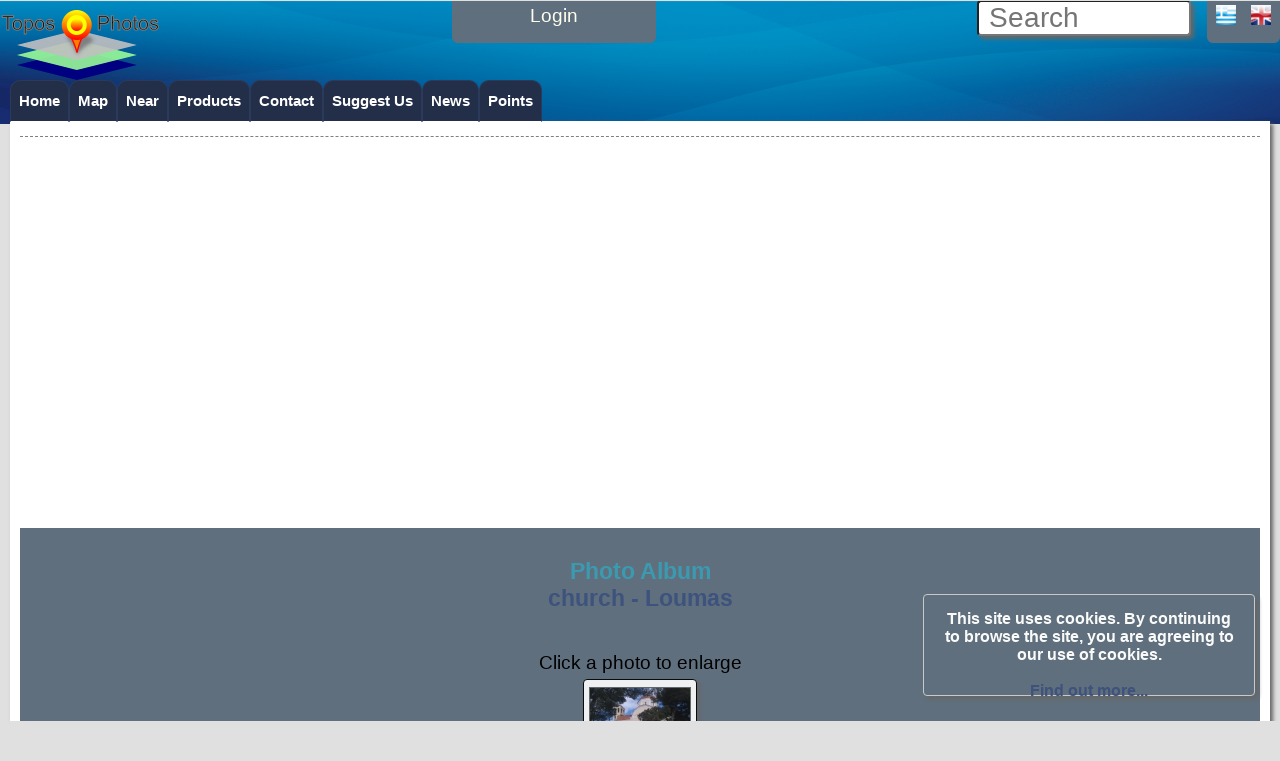

--- FILE ---
content_type: text/html; charset=UTF-8
request_url: https://topo.directory/index.php?sel=show_album&ln=en&area_id=1439
body_size: 9926
content:
       <!DOCTYPE html>
<!--


 ******  ****   *****   *****   ****
    |    |  |   |   |   |   |   |
    |    |  |   |   |   |   |   ****
    |    |  |   |***    |   |       |
    |    ****   |       *****   *****

:):):):):):):):):):):):):):):):):):):):):):)
-->

<html lang="en">
<head>
<meta http-equiv="Content-Type" content="text/html; charset=UTF-8" />
<meta charset="UTF-8" />
<meta name="viewport" content="width=device-width, initial-scale=1" />

<title>:  -Photo album:  - Topos.Photos</title> 
 
<meta http-equiv="Content-Language" content="en-US" /> 

<meta http-equiv="Pragma" content="no-cache"/>
<meta http-equiv="expires" content="0"/>
<meta name="abstract" lang="en-US" content="Points of interests in Greece. " />
<meta name="description" lang="en-us" content="Crete,Kriti,Creta, Kreta, Greece, Lassithi, Lasithi,Agios Nikolaos, Sitia, Ierapetra, Rethymno, Chania,Beach, Church, Village, Gorge, Monastery, Plateu,POI,Tourism, vacation, advisor"/>

<meta name="keywords" content=",,,,Photos, images, pictures, photo, image, picture, Points of interest, Crete, Greece,  interactive map,markers, Tourism,"/> <meta name="web_author" content="LasT.gr Networks" />
<meta name="Generator" content="LasT.gr, e-order platform" />
<meta name="Author" lang="el-gr" content="topos.photos" />
<meta name="reply-to" content="tavladakis@last.gr"/>
<meta name="robots" content="index, follow" />
<meta name="revisit-after" content="1 days"/>
<meta name="googlebot" content="noodp"/>
<meta name="language" content="en-US"> 

<meta name="rating" content="general"/>
<meta name="distribution" content="global"/>
<link rel="icon" type="image/png" sizes="192x192" href="/favicon192.png">
<link rel="icon" type="image/png" sizes="96x96" href="/favicon96.png">
<link rel="icon" type="image/png" sizes="32x32" href="/favicon32.png">
<link rel="icon" type="image/png" sizes="16x16" href="/favicon16.png">

<meta property="fb:app_id" content="868044416582480" />
<meta property="fb:admins" content="1054127814"/>
<meta property="og:image" content="https://topo.directory/eorder/imaps/area_photos/640_480/-http__14.jpg"/>
<meta property="og:image:secure_url" content="https://topo.directory/eorder/imaps/area_photos/640_480/-http__14.jpg"/>
<meta property="og:image:width" content="640"/>
<meta property="og:image:height" content="480"/>
<meta property="og:title" content=":  -Photo album: "/>
<meta property="og:description" content="Crete,Kriti,Creta, Kreta, Greece, Lassithi, Lasithi,Agios Nikolaos, Sitia, Ierapetra, Rethymno, Chania,Beach, Church, Village, Gorge, Monastery, Plateu,POI,Tourism, vacation, advisor"/>
<meta property="og:site_name" content="Topos.Photos" />
<meta property="og:type" content="website" /> 	
<meta property="og:url" content="https://topo.directory" />




<meta property="twitter:image"  content="https://topo.directory/eorder/imaps/area_photos/640_480/-http__14.jpg">
<meta property="twitter:title" content=":  -Photo album: ">
<meta property="twitter:description" content="Crete,Kriti,Creta, Kreta, Greece, Lassithi, Lasithi,Agios Nikolaos, Sitia, Ierapetra, Rethymno, Chania,Beach, Church, Village, Gorge, Monastery, Plateu,POI,Tourism, vacation, advisor">
<meta name="twitter:site"  content="Topos.Photos" > 
 


<link rel="stylesheet" href="https://topo.directory/eorder/var/templates/awesome/thickbox.css" type="text/css" />
<style>@import url(https://topo.directory/eorder/var/templates/awesome/style.css);</style>
<style>@import url(https://topo.directory/eorder/var/templates/awesome/topmenu.css);</style>
<style>@import url(https://topo.directory/eorder/var/templates/awesome/header.css);</style>
<style>@import url(https://topo.directory/eorder/var/templates/awesome/footer.css);</style>
<style>@import url(https://topo.directory/eorder/var/templates/awesome/effects.css);</style>
<style>@import url(https://topo.directory/eorder/styles/menu2.css);</style>
<link rel="stylesheet" href="https://topo.directory/eorder/var/templates/awesome/v2.css" type="text/css" />
<link rel="stylesheet" href="https://topo.directory/eorder/var/templates/awesome/inline.css" type="text/css" />
<link rel="stylesheet" href="https://topo.directory/eorder/var/templates/awesome/latest.css" type="text/css" />
<link rel="stylesheet" href="https://topo.directory/eo/imaps/style.css" type="text/css" />
<script  src="https://topo.directory/eorder/jscripts/pulldown/menu.js"></script>
<link href="https://topo.directory/eorder/jscripts/pulldown/menu.css" rel="stylesheet" type="text/css" />

<script src="https://topo.directory/eorder/jscripts/last_general.js"></script>

<script src="https://code.jquery.com/jquery-1.12.4.js"></script>
<script src="https://code.jquery.com/mobile/1.4.5/jquery.mobile-1.4.5.min.js"></script>
<script src="https://code.jquery.com/ui/1.12.1/jquery-ui.js"></script>
<link rel="stylesheet" href="https://code.jquery.com/ui/1.12.1/themes/base/jquery-ui.css">

<script>$.mobile.autoInitializePage = false;</script>
<!--<style>@import url(./eorder/styles/menu2.css);</style>
<style>@import url(./eorder/styles/style.css.php);</style>-->


<!-- <script  src="https://maps.google.com/maps/api/js?sensor=false"></script>
  <script  src="https://maps.googleapis.com/maps/api/js?libraries=places"></script>--> 
<script src="https://maps.googleapis.com/maps/api/js?libraries=places&key=AIzaSyCAjLyftkTvAK6Q24vMJpp6GBtqmG2lMwA" ></script>
 
<script > 
  function doNothing() {}
</script>   
<script >
/* Optional: Temporarily hide the "tabber" class so it does not "flash"
   on the page as plain HTML. After tabber runs, the class is changed
   to "tabberlive" and it will appear. */
document.write('<style>.tabber{display:none;}<\/style>');
var tabberOptions = {manualStartup:true};
</script>
<script  src="https://topo.directory/eorder/jscripts/tabber/tabber.js"></script>

<script src="https://topo.directory/eorder/ajax/lib/ajax_fns.js"></script>
<!--
<script language="javascript"  src="https://topo.directory/eorder/jscripts/autocomplete/autocomplete.js"></script>
<script  src="https://topo.directory/eorder/jscripts/autocomplete/js/ajax.js"></script>
<script  src="https://topo.directory/eorder/jscripts/autocomplete/js/ajax-dynamic-list.js">
-->

 <script language="JavaScript" src="https://topo.directory/eorder/calpopup/CalendarPopup.js"></script>
<script  src="https://topo.directory/dtree/dtree.js"></script>

<script >



function switchMenu(obj) {
	var el = document.getElementById(obj);
	if ( el.style.display != "none" ) {
		el.style.display = 'none';
	}
	else {
		el.style.display = '';
	}
}

</script>

<!-- calendar stylesheet -->
  <link rel="stylesheet" type="text/css" media="all" href="https://topo.directory/jscalendar-1.0/calendar-blue.css" title="win2k-blue" />

  <!-- main calendar program -->
  <script  src="https://topo.directory/jscalendar-1.0/calendar.js"></script>

  <!-- language for the calendar -->
  <script  src="https://topo.directory/jscalendar-1.0/lang/calendar-en.js"></script>

  <!-- the following script defines the Calendar.setup helper function, which makes
       adding a calendar a matter of 1 or 2 lines of code. -->
  <script  src="https://topo.directory/jscalendar-1.0/calendar-setup.js"></script>
  <script  src="https://topo.directory/eorder/comments/comments.js" charset="utf-8"> </script>
  <link href="https://topo.directory/eorder/comments/styles/styles.css"  rel="stylesheet" type="text/css"/>
  

<script >
// JAVASCRIPT (Client) initializations
var client_info;
var ln;
$.post( "https://topo.directory/eorder/modules/transfer2client.php", function( data ) {
console.log (data);
client_info=JSON.parse(data) ;
 //   client_info=data ;
console.log (client_info);
ln=client_info.ln;
user_id=client_info.user_id;
console.log ('user_id='+user_id);

  
   });
</script>
<script  src="https://topo.directory/eorder/jscripts/windows/windows.js"></script>
<link href="https://topo.directory/eorder/jscripts/windows/windows.css" rel="stylesheet" type="text/css" />


<script type="text/javascript" src="https://topo.directory/eo/jscripts/last-ui/last-ui.js"></script>
<script type="text/javascript" src="https://topo.directory/eo/jscripts/last-ui/last_selection/last_selection.js"></script>
<script type="text/javascript" src="https://topo.directory/eo/jscripts/last-ui/last_selection/last_divselect.js"></script>
<link href="https://topo.directory/eo/jscripts/last-ui/last_selection/last_selection.css" rel="stylesheet"   type="text/css" />
<link href="https://topo.directory/eo/jscripts/last-ui/last-ui.css" rel="stylesheet"   type="text/css" />
<script  src="https://topo.directory/eo/jscripts/last-ui/multirange/multirange.js"></script>
<link href="https://topo.directory/eo/jscripts/last-ui/last_windows/last_windows.css" rel="stylesheet" type="text/css" />
<script async src="//pagead2.googlesyndication.com/pagead/js/adsbygoogle.js"></script>
<script>
     (adsbygoogle = window.adsbygoogle || []).push({
          google_ad_client: "ca-pub-5265654963333549",
          enable_page_level_ads: true
     });
</script>

<meta name="theme-color" content="#ff6600">
</head>
<body >
<!--<body>-->
<script>
  (function(i,s,o,g,r,a,m){i['GoogleAnalyticsObject']=r;i[r]=i[r]||function(){
  (i[r].q=i[r].q||[]).push(arguments)},i[r].l=1*new Date();a=s.createElement(o),
  m=s.getElementsByTagName(o)[0];a.async=1;a.src=g;m.parentNode.insertBefore(a,m)
  })(window,document,'script','https://www.google-analytics.com/analytics.js','ga');
  ga('create', 'UA-79719367-1', 'auto');
  ga('send', 'pageview');
</script>
<script src="https://topo.directory/eorder/modules/fb_js_sdk.js"></script>



<!-- HEADER -->
<div id="header">
<div id="menu_toggle_button" style="position:relative;top:0;left:0;float:left;clear:left;margin-top:0px;">
<a href="javascript:toggle_main_menu();" >
<img src="https://topo.directory/eo/images/icons/topmenu_icon.png" style="width: 40px;height:40px;;"> 
</a>
</div> 

<!-- LOGO -->
        		<div id="logo" >
		<a href="/" title=" home" style="font-size: 20px;font-weight: bolder;">
        <img src="https://topo.directory/eorder/var/logos/topo_160_70.png"/>
        </a>
        <br />
        </div>



<!-- Login -->
<script >
function loginform()
{
    //  popup("1");
    document.getElementById("login").innerHTML ='<form method=post action="index.php?sel=user" ><p>Username: <input id="username" type="text" name="username" value="" size="8" placeholder="Username"> Password: <input type="password" name="passwd" value="" size="5" placeholder="Password"/> <input type="hidden" name="forcelogin" value="true"/> <input class="button" type="submit" name="Submit" value=" >> "/></p></form>';
    document.getElementById("username").focus();
} 

$( function() 
{
    $( "#login_dlg" ).dialog({
    autoOpen: false,
    show: {
    effect: "blind",
    duration: 250
    },
    hide: {
    effect: "explode",
    duration: 250
    }
    });
    $( "#login_btn" ).on( "click", function() {
    $( "#login_dlg" ).dialog( "open" );
    } );
});
</script>
<div id="login" >  
<div id="login_btn" style="width:100%;height:100%;">
<p>             Login</p>
</div>			
</div> 


<!--lng-->
        <div id="lng_box" style="">
        <p>
        <a style="width:25px;" href="https://topo.directory/index.php?sel=show_album&area_id=1439&ln=el"><img width="20" height="20" src="https://topo.directory/eorder/images/icons/el.gif" alt="Greek" class="flag" /></a>
<a style="width:25px;" href="https://topo.directory/index.php?sel=show_album&area_id=1439&ln=en"><img width="20" height="20" src="https://topo.directory/eorder/images/icons/uk.gif"  alt="English" class="flag"/></a>	
        </p>
        </div>    


<!-- Searchbox-->
        <div id="searchbox_main">

                     <script >
                 //construct an object
                 var ajax_request_object;
                 
                 // initialize an ajax request
                 // this is an ajaxFunction
                 function ajax_request_search1(str)
                 {
                   // alert (str);
                  // str=str.replace("Search",""); 
                  // str = str.trim();
                //document.getElementById("q").value=str; 
                                    
                 	if (str.length>2)
                 	{ //user must press at least 3 keys
                 // alert(str);
                 //display please wait image
                                  document.getElementById("content").innerHTML="<div style=\"width:100%;text-align:center;\"><img src=\"https://topo.directory/eorder/images/wait.gif\"><br>Searching on our catalog. please be patient!!!</div>";
                 
                 	
                 //create a new XMLHttpRequest
                 ajax_request_object=GetXmlHttpObject(); //this function is on search.js
                 
                //read the variables from the form
                var prname=document.getElementById("q").value;
                
                //form the url for the ajax request
                var url="https://topo.directory/eorder/ajax/responses/quick_search_products.php";
                url=url+"?search_prname="+prname;
                url=url+"&ln="+"en";
                url=url+"&sid="+Math.random();
                
                //define the function that will handle the server's response'
                ajax_request_object.onreadystatechange=display_search_results;
                
                //finally, send the request
                ajax_request_object.open("GET",url,true);
                ajax_request_object.send(null);
                 } //at least 3 keys
                 }
                
                // the function bellow will handle the servers response
                // this is the onreadystatechange function
                 function display_search_results()
                 {
                 	//when we have a complete response from the server,
                if (ajax_request_object.readyState==4)
                  {
                 //display the response in the oage
                   document.getElementById("content").innerHTML=ajax_request_object.responseText;
                   $window.trigger('scroll');
                  }
                }
                </script >
                <form action="https://topo.directory/index.php" method="get" id="cse-search-box">
                <input id="q" type="text" name="q" 
                        placeholder="Search"
                       onclick=""
                        style="width:200px;font-size: 28px;color: gray;padding-left: 10px;;	-moz-border-radius:4px;	-webkit-border-radius:4px;	border-radius:4px;    -moz-box-shadow: 3px 3px 4px #666;-webkit-box-shadow: 3px 3px 4px #666;box-shadow: 3px 3px 4px #666;" />
                       <script >
                       var timeout = null;
                       // Get the input box
var textInput = document.getElementById('q');

// Init a timeout variable to be used below
var timeout = null;

// Listen for keystroke events
textInput.onkeyup = function (e) {

    // Clear the timeout if it has already been set.
    // This will prevent the previous task from executing
    // if it has been less than <MILLISECONDS>
    clearTimeout(timeout);

    // Make a new timeout set to go off in 800ms
    timeout = setTimeout(function () {
        ajax_request_search1(textInput.value);
    }, 500);
};
                                                   // document.getElementById("q").focus();
                         </script>
                    </form>
</div> <!--Searchbox-->

</div><!-- HEADER -->	
<div style="clear: both;"></div>

<!-- TOP MENU -->




<div class="lt_480" id="navigation" style="margin-top: 0px;">
<div class="innernavigation">

<ul style="max-width: 1250px; "  class="topnav" id="topnav" >
<li  class="topnav ">
<a class="topnav"  href="https://topo.directory/index.php?sel=home&ln=en">
Home</a>
</li>
<li  class="topnav ">
<a class="topnav"  href="https://topo.directory/index.php?sel=gmap&ln=en">
Map</a>
</li>
<li  class="topnav ">
<a class="topnav"  href="https://topo.directory/index.php?sel=near&ln=en">
Near</a>
</li>
<li  class="topnav ">
<a class="topnav"  href="https://topo.directory/index.php?sel=showcat&catid=0000&ln=en">
Products</a>
</li>
<li  class="topnav ">
<a class="topnav"  href="https://topo.directory/index.php?sel=contact&ln=en">
Contact</a>
</li>
<li  class="topnav ">
<a class="topnav"  href="https://topo.directory/index.php?sel=sendfriend&ln=en">
Suggest Us</a>
</li>
<li  class="topnav ">
<a class="topnav"  href="https://topo.directory/index.php?sel=news&ln=en">
News</a>
</li>
<li  class="topnav ">
<a class="topnav"  href="https://topo.directory/index.php?sel=poi&ln=en">
Points</a>
</li>
</ul>


</div>
</div>
                
                
                


<div id="wrap" style="min-height: 1000px;position:relative; ">
            
	<div id="content"  style="min-height: 1000px;position:relative;" class="">
<!--TITLE WRAPPER-->
<div id="titlewrapper" class="title-wrapper" style="border-bottom: 1px gray dashed;margin-left:0px;margin-right: 0px;display: none;"><!--;">-->

	<p class="page-intro" style="">
</p></div>
<script type="text/javascript">$("#titlewrapper").fadeIn("");  // $("titlewrapper").animate({width: '100%'});
</script>
<!-- MAIN MENU -->

<div style="clear: both;height: 5px;;"></div>

<div style="margin-left: auto;margin-right: auto;text-align:center;display: block;border: 0px solid red;;">
<script async src="//pagead2.googlesyndication.com/pagead/js/adsbygoogle.js"></script>
<!-- banner_resp -->
<ins class="adsbygoogle"
     style="display:block"
     data-ad-client="ca-pub-5265654963333549"
     data-ad-slot="2922781706"
     data-ad-format="auto"></ins>
<script>
(adsbygoogle = window.adsbygoogle || []).push({});
</script>
</div>
<div style="clear: both;height: 20px;;"></div>




<!-- MAIN PAGE -->

<!-- USER MENU --> 
<div style="clear: both;"></div>


<link href="https://topo.directory/eorder/albums/styles/styles.css" rel="stylesheet" type="text/css"/>
<script  src="https://topo.directory/eo/albums/slide.js"></script>


<script> var type='area';</script>
<br />
<br />



<link href="https://topo.directory/eorder/albums/styles/styles.css" rel="stylesheet" type="text/css"/>
<form  method="post" action="index.php?sel=myphotos">
<div style="clear: both; text-align: center;">
<input type=hidden name=area_id value="1439">
<input type=hidden name=album_id value="">
<input type=hidden name=pr_id value="">
<input type=hidden name=save value="save">
<input type=hidden name="photos_number" value="0">

<div style="clear: both;"></div>	
</div>
<br />	
<div id="album_" class="photo_album" style="overflow: auto;text-align: center;margin-top:20px;"  >


<!----- Album Header -->
<div style="margin-top: 20px; margin-bottom:40px; color:#3c9ab0; text-align: center; "> 
<h4>   Photo Album  <br />
 
<a href="index.php?sel=areainfo&Area_id=1439&ln=en">
<b>church - Loumas </b>
</a>
</h4>
</div>
   Click a photo to enlarge  
<br />



<script > images[0]='6831'; images_filename[0]='6831.jpg';</script>
<!-- Thumbnail-->
<div style="display: inline-block; margin-bottom:10px;">



<div id="6831"  class="thumb_photo round shadow"
        onclick=" document.getElementById('transparent').style.display ='block';view_photo('0','800','600',type,'en');view_caption('0');view_comments('0');">
       
<img         
style="opacity:1;filter:alpha(opacity=100);border:1px solid #666; vertical-align: middle;" 
onmouseout="this.style.opacity=1;this.filters.alpha.opacity=100"
onmouseover="this.style.opacity=0.8;this.filters.alpha.opacity=80"
src="https://topo.directory/eorder/imaps/area_photos/100_75/6831.jpg"

        />
        
</div>
    <div style="font-size: 8px;text-align:left;padding-left:10px;;">
<a title="image details" href="https://topo.directory/index.php?sel=areaphoto_details&ln=en&filename=6831.jpg">
details
</a>
</div> 
    

<br />                            
                            <input type=hidden name=image_1  value="6831.jpg">

<br />

</div>
<script > max_photo_index=1  </script>
<br />
<br />
 









<div style="clear: both;height: 20px;;"></div>
    <div class="round shadow" style="width:100%;border: 1px solid black ;text-align: center;;margin-left: auto;margin-right: auto;max-width:728px;height:90px;background:#ffffff;">
<script async src="//pagead2.googlesyndication.com/pagead/js/adsbygoogle.js"></script>
<!-- resp_image -->
<ins class="adsbygoogle"
     style="display:block"
     data-ad-client="ca-pub-5265654963333549"
     data-ad-slot="1453539913"
     data-ad-format="auto"></ins>
<script>
(adsbygoogle = window.adsbygoogle || []).push({});
</script>
</div>    
        
  
<div id="map_test11">
</div>
<div id="rev_geocode">
</div>
 <script>
console.log("reve geoc");
 var map11 = new google.maps.Map(document.getElementById('map_test11'), {
    center: {lat: -33.866, lng: 151.196},
    zoom: 15
  });
    var geocoder = new google.maps.Geocoder;
console.log("reve geoc1");    
    var latlng = {lat: parseFloat('35.312241'), lng: parseFloat('25.712652')};
   var current_place_id; 
   console.log("reve geoc2"); 
  geocoder.geocode({'location': latlng}, function(results, status) {console.log("reve geoc return");
    if (status === google.maps.GeocoderStatus.OK) { console.log("google.maps.GeocoderStatus.OK");
      if (results[1]) {   console.log("results 1");
         current_place_id=results[1].place_id;
          console.log("current_place_id:"+current_place_id);
        // document.getElementById('rev_geocode').innerHTML =current_place_id+'<br>';;
g_request_details (current_place_id);
       

       } else {console.log("reve geoc:No results found");

            document.getElementById('rev_geocode').innerHTML +='<br>No results found<br>';
      }
    } else {console.log("reve geoc:Geocoder failed");
          document.getElementById('rev_geocode').innerHTML ='<br>Geocoder failed due to: ' + status+'<br>';
    }
  }); 
  

function g_request_details (current_place_id) { //alert ('GRD');
var request = {  placeId: current_place_id,
  fields: ['name', 'photo','photos', 'formatted_phone_number', 'geometry']};
console.log('request  placeId:'+current_place_id);


service = new google.maps.places.PlacesService(map11);
console.log('service='+service);
service.getDetails(request, callback_grg);    
}  

function callback_grg(place, status) { console.log('CB');
  if (status == google.maps.places.PlacesServiceStatus.OK) {
    console.log('google.maps.places.PlacesServiceStatus.OK');
     console.log('status='+status);
   //  console.log('place photo URL='+place.photos[0].getUrl({'maxWidth': 35, 'maxHeight': 35}));
if (place.photos)
{
if (place.photos.length>0)    
{ console.log('place.photos.length>0');
    
    document.getElementById('rev_geocode').innerHTML +='<br>Images by Google: ('+place.photos.length+')<br>';

for (var i = 0; i < place.photos.length; i++) 
{
  
var img = document.createElement('img');
img.src =place.photos[i].getUrl({'maxWidth': 200, 'maxHeight': 200});
document.getElementById('rev_geocode').appendChild(img); 
   }    
}
else
{console.log('place.photos.length less than 0');
    
}    
}   
else 
{
console.log('No place.photos');    
} 
//document.getElementById('rev_geocode').innerHTML +='<br>Name:'+place.name+'<br>';
//document.getElementById('rev_geocode').innerHTML +='<br>Images:'+place.photos.length+'<br>';

   // createMarker(place);
  }
  else {
            document.getElementById('rev_geocode').innerHTML +='<br>Detailed Search:No results found'+status+'<br>';
      }
} /**/
  </script>

  
  
</div> 
</form>

<div id="transparent" class="transparent" style="display: none;background-color: rgba(0,0,0,0.8);"  onclick="close_transparent();;">  <!--  -->


<div id="photo" class="photo" onclick="stop_onclick();" style="opacity:1;">
<div id="close" class="close" onclick="close_transparent();;">
<img src="eorder/albums/close_icon_small.png"/>
</div>

<div class="outside round shadow" onmouseover="getElementById('previous').style.display='block';getElementById('next').style.display='block';" 
onmouseout="getElementById('previous').style.display='none';getElementById('next').style.display='none';"
onclick="stop_onclick(event);" >
<div id="main_photo" class="main_photo round shadow" 
onclick="next_onclick(event,'en');">
</div>
    <div id="details">details</div>
    

<script>
$("#main_photo").on("swipeleft",function(event){
next_onclick(event,'en');
  });                       
$("#main_photo").on("swiperight",function(event){
previous_onclick(event,'en');
  });                       
</script>
<div id="previous" class="previous"  
onclick="previous_onclick(event,'en');">
<img src="eorder/albums/previous.png" 
/>
</div>
<div id="next" class="next" 
onclick="next_onclick(event,'en');">
<img src="eorder/albums/next.png"/>
</div>
</div>

<div id="caption" class="caption round shadow"> 
</div>
<div id="comments" class="round shadow" style="position:relative;border: 0px black solid;width:100%;max-width:1000px;">  
  </div>
<!--
<script >
var fb_title_HTML=' Facebook';
var minimize_arrow='<img src="eorder/images/icons/uparrow.png" style="float:right;">';
var maximize_arrow='<img src="eorder/images/icons/downarrow.png" style="float:right;">';
</script>
 
 <div id="fb_title" style="position:relative;border: 0px solid #3B5998; width:100%;margin-left:00px;margin-bottom:0px; height=16px; background-color: #99B9FF; overflow:hidden;"
 onclick="document.getElementById('fb_box').style.display='none';document.getElementById('fb_title').innerHTML=fb_title_HTML+maximize_arrow;"
 onmouseover="document.getElementById('fb_box').style.display='block';document.getElementById('fb_title').innerHTML=fb_title_HTML+minimize_arrow;"

 >
 
Facebook
<img src="eorder/images/icons/downarrow.png" style="float:right;">
 </div>
 <div id="fb_box" style="position:relative;display: none; width:100%;margin-left:0px; background-color: #CCDCFF; text-align:center; " >
 

 <script src="https://connect.facebook.net/en_US/all.js#xfbml=1"></script>
     
<fb:like href="https://topo.directory/index.php?sel=show_album&ln=en&area_id=1439" show_faces="false" width="100%" font="verdana" style="padding:5px;border:0px solid darkolivegreen; overflow:hidden; width:500px; height:25px;"></fb:like>


<div id="fb-root" ></div><script src="https://connect.facebook.net/en_US/all.js#appId=APP_ID&amp;xfbml=1"></script><fb:comments href="https://topo.directory/index.php?sel=show_album&ln=en&area_id=1439"  num_posts="2" width="500"></fb:comments>
 </div> 
 -->
 <div style="clear: both;" >
 </div>
</div> <!--photo-->
 </div><!-- transparent -->
<script >
 $(window).bind("load", scale_img);
$(window).bind("resize", scale_img);
$(window).bind("orientationchange", scale_img);
            //responsive code end
</script>






 <!-- main page end-->
<script >
//alert ("search");
// document.getElementById("q").focus();
</script>
<!--content-- end-->
</div>
<!--FOOTER-->
</div>
<div id="footer_header"   >
<a href="" style="">Topos.Photos</a><br />
<a target="_new" href="https://www.facebook.com/topos.photos" style=""><img src="https://topo.directory/eorder/var/templates/awesome/images/icons/facebook-3-32.png" /></a>
<a target="_new"  href="https://twitter.com/ToposPhotos" style=""><img src="https://topo.directory/eorder/var/templates/awesome/images/icons/twitter-3-32.png" /></a>
<a target="_new"  href="" style=""><img src="https://topo.directory/eorder/var/templates/awesome/images/icons/instagram-32.png" /></a>
<a target="_new"  href="" style=""><img src="https://topo.directory/eorder/var/templates/awesome/images/icons/linkedin-3-32.png" /></a>
<a target="_new"  href="" style=""><img src="https://topo.directory/eorder/var/templates/awesome/images/icons/youtube-3-32.png" /></a>
<a target="_new"  href="" style=""><img src="https://topo.directory/eorder/var/templates/awesome/images/icons/pinterest-3-32.png" /></a>

</div>
<div id="footer" class="shadow" style="   ">
	
		<ul class="lt_480" id="footer-find ">
				<li class="footer-title">
                Statistics                </li>
				<li>
                				<ul class="footer-stats ">
			<!--			<li><span></span> 
                Products                 </li>
          
						<li><span>42576</span> 
                Products                 </li>
						   -->	    <li><span>7549</span> 
                Photos                </li>   
					    <li><span>42576</span> 
                        <a title="Points of interest" href="http://topo.directory/index.php?sel=poi2&ln=en">
                Points of interest                </a></li>
					</ul>
				</li>	
			
						
		</ul>
		
		<ul class="lt_480"  id="footer-feedback">
			<li class="footer-title">
                Feedback                </li>
			<li class="footer-text">
             Have a couple of minutes to spare? Help us improve our website to complete <a href="https://topo.directory/index.php?sel=contact&ln=en">the contact form</a>                </li>
		</ul>
		
		<ul class="lt_480" id="footer-submit" >
			<li class="footer-title">
                Suggest Us                </li>
			<li class="footer-text">
             If you think that a friend of you should be informed about this site, please  <a href="https://topo.directory/index.php?sel=sendfriend&ln=en">suggest us</a>to him/her by email.              <br />
              <br />
                <script src="http://connect.facebook.net/en_US/all.js#xfbml=1"></script>
     
<fb:like href="https://www.facebook.com/Toposphotos-298174406973420" show_faces="true" width="250"  font="verdana" style="background-color: white;padding:0px;border:0px solid darkolivegreen; overflow:hidden; width:250px; margin-left:auto; margin-right:auto; text-align: center; color: white;"></fb:like>
 
            
			</li>
		</ul>
		
		<ul class="lt_480" id="footer-related">
			<li class="footer-title">
                About Topos.Photos                </li>
		
                        
                               	<li> <a href="https://topo.directory/index.php?sel=article&article_id=39">Privacy Policy</a></li>
                   
                                  
		

		</ul>
		
		<br class="clear" />
		
		<div class="footer-bottom">
			<div class="copyright sitemap">
            				<p class="sitemap-links">

                    
                    <br /> <small>
                                        </small>

				</p>
				
				
				<p class="sitemap-links">
				<!--	<strong>
                    Visit also:</strong>
					<a href="http://www.e-order.gr" class="selecteds">e-order.gr</a>
					<a href="http://www.newtown.gr">newtown.gr</a>
				--></p>

				<div class="clear"></div>
			</div>
			<div class="copyright">&copy; |
					<a href="https://topo.directory/index.php?sel=login&ln=en">
                    Login</a>

|					<a href="https://topo.directory/index.php?sel=contact&ln=en">
                    Advertise</a>
		|			<a href="https://topo.directory/index.php?sel=contact&ln=en">Contact us</a>
				

				<div class="clear"></div>

			</div>
		</div>
	
		<!--	<li><a href="http://validator.w3.org/check/referer" title="valid XHTML strict">XHTML</a></li>
					<li>&copy; 2008-2012 AwesomeStyles.com</li>
		<li><a href="http://jigsaw.w3.org/css-validator/check/referer" title="valid CSS">CSS</a></li>
			<li>&nbsp;&nbsp;&nbsp;&nbsp;</li>
			<li><a href="/default" title="home page">Home</a></li>
			<li><a href="/phpbb3-styles" title="phpBB3 styles">phpBB3 styles</a></li>
			<li><a href="/phpbb-hacks" title="phpBB hacks">phpBB hacks</a></li>
			<li><a href="/copyright" title="copyright">Copyright &amp; Legal</a></li>
			<li><a href="http://www.spyka.co.uk/privacy" title="privacy statement">Privacy</a></li>
			<li><a href="/contact" title="contact us">Contact</a></li>
		</ul>
		<ul>
			<li><a href="http://web.top.org/templates-themes/" title="Templates &amp; Themes (Designs) - TOP.ORG"><img src="http://img1.top.org/toporg_732.gif" alt="Templates &amp; Themes (Designs) - TOP.ORG" /></a></li>
							<li><a href="http://www.forum-topsite.net/"><img src="http://www.forum-topsite.net/button.php?u=awesomestyles" alt="Forum Topsite" border="0" /></a></li>
			<li><strong>Network websites:</strong></li>
			<li><a href="http://www.spyka.net">Free CSS templates</a></li>
			<li><a href="http://www.justfreetemplates.com">Free Web Templates</a>
			<li><a href="http://www.spyka.co.uk">spyka Web Group</a></li>
			<li><a href="http://www.swgf.co.uk">Webmaster forums</a></li>
							<li><a href="http://www.promotefree.co.uk">Forum promotion</a></li>-->
		
	</div>
 
<div id="login_dlg"  title="topo.directory login"style="background-color: #5f6f7d;">
<div style="max-width: 400px;width: 100%;display:block; margin-left: auto; margin-right: auto;">
    <div class="module_box">

<div class="module_title">
 <b>Access Verification</b></div>
<div style="text-align: left;">
		
    <form method="post" action="https://topo.directory/index.php?sel=user" >
        <div style="background-image: url('eorder/images/lock.gif');  background-repeat: no-repeat;background-position: 0 0;  display:block;height:150px;;overflow: visible;">
                 	<input placeholder="Username"
                            style="width:60%;height:24px;font-size: 20px;; float:right;clear:both;margin-top:20px;"
                             type="text"  name="username" />
                    <br />
        			   <input  placeholder="Password"
                            style="width:60%;;height:24px;font-size: 20px;float:right;clear:both;margin-top:20px;"
                              type="password"  name="passwd" />
      			   <input type="hidden" name="forcelogin" value="true"/>
        		
                    <input style="width:40%;;height:30px;margin-top:20px;font-size: 20px;float:right;clear:both;" class="button" type="submit" name="Submit" value="Login "/>
        </div>
    </form>
        <br />
      <div style="text-align: center;display:block;">
      
            <!-- Before login --> 
    
    <a href="https://www.facebook.com/v2.3/dialog/oauth?client_id=868044416582480&redirect_uri=https%3A%2F%2Ftopo.directory%2Findex.php%3Fsel%3Duser&state=fe9c9a9d9062f9ab39954c976a25b96a&sdk=php-sdk-4.0.23&scope=" style="color: #ffffee;">
    <div style="background-color:#3b5999 ;color: #ffffee;vertical-align: middle;display:inline-block;width:100%;line-height:40px;height:40px;">
    <img  src="https://topo.directory/eorder/var/templates/awesome/images/icons/facebook-3-32_yellow.png" style="vertical-align: middle;display:inline-block;line-height:40px;margin-left:5px;"/> 
    Login with 
    <strong>Facebook</strong>
    </div>
    </a>
    
     
     </div>
    <div style="text-align: center;;">
    <br />
    <a href="index.php?sel=newform&ln=en">Create a new Account                </a>
    
    <br /><br />
    	<a href="index.php?sel=forgot&ln=en">forgot password  </a>
    </div>
    	
        </div></div>	
</div>
</div>
         
<script  >
var ck_dlg=bottom_right_notification('coocies_dlg');  
ck_dlg.innerHTML='This site uses cookies. By continuing to browse the site, you are agreeing to our use of cookies.            <br> <br>     <a href="https://topo.directory/index.php?sel=article&article_id=39">         Find out more...          </a>';
         </script>

         <!-- ANIMATION ON SCROLL STARTING-->
<script>
var $window = $(window);
$window.on('scroll resize', check_if_in_view);
$window.trigger('scroll');
</script>

</body>
</html>

--- FILE ---
content_type: text/html; charset=utf-8
request_url: https://www.google.com/recaptcha/api2/aframe
body_size: 268
content:
<!DOCTYPE HTML><html><head><meta http-equiv="content-type" content="text/html; charset=UTF-8"></head><body><script nonce="7mSM2gi_0TNAGBkuckTPoQ">/** Anti-fraud and anti-abuse applications only. See google.com/recaptcha */ try{var clients={'sodar':'https://pagead2.googlesyndication.com/pagead/sodar?'};window.addEventListener("message",function(a){try{if(a.source===window.parent){var b=JSON.parse(a.data);var c=clients[b['id']];if(c){var d=document.createElement('img');d.src=c+b['params']+'&rc='+(localStorage.getItem("rc::a")?sessionStorage.getItem("rc::b"):"");window.document.body.appendChild(d);sessionStorage.setItem("rc::e",parseInt(sessionStorage.getItem("rc::e")||0)+1);localStorage.setItem("rc::h",'1769113425404');}}}catch(b){}});window.parent.postMessage("_grecaptcha_ready", "*");}catch(b){}</script></body></html>

--- FILE ---
content_type: text/css
request_url: https://topo.directory/eorder/var/templates/awesome/style.css
body_size: 3077
content:
@import url('http://fonts.googleapis.com/css?family=Open+Sans');
/* awesome style - for topos.photos
   LasT.gr (c) 2016
*/

/* imports */

/* page */
*, html { 
	padding:0;
	margin:0;
    margin-top: 0px;

}
html {
      height:100%

}
body {
    background-position-x: 0px;
background-position-y: 0px; 
	background-color:#E0E0E0;;
	padding:0;
	font-size:1.2em;
	font-family:helvetica, Geneva, "Open Sans",  arial;
	margin:0 auto;
	background-image:url('images/layout/contentbg.jpg');
	background-image:url('images/layout/bghdr2.png');
	background-repeat:repeat-x;
	background-attachment:scroll;/**/
    height:100%
       position: relative;

	
}

/* headers */
h1 a {
	display:block;
	height:80px;
/*	width:200px;
	background-image:url('images/layout/last200.png');*/
	background-repeat:no-repeat;
	background-position:top left;
}
h1 a span {


}
h2 {
	color:#cccccc;
	font-weight:normal;
	font-family:helvetica, Geneva, "Open Sans",  arial;
	font-size:2em;
	padding-left:2px;
	padding-bottom:9px;
}


h3 {
	font-family:helvetica, Geneva, "Open Sans",  arial;
	color:#232F48;
	color:#1C2538;
	font-weight:normal;
	font-size:25px;
	letter-spacing:-1px;
	background-color:transparent;
	background-image:none;
	margin:0;
	padding:2px;
	display:block;
	/*border-bottom:1px solid #DDDDDD;*/
}


h3 a {
	color:#33416C;text-decoration: none;
}
h3 a:hover {
	color:#3B4B7D;text-decoration: none;
}
h2.v2betah2 {
	font-weight:normal;
	color:#999999;
	font-family:helvetica, Geneva, "Open Sans",  arial;
	font-size:1.0em;
	padding:0;
	margin:0;
}
h3 span a, h3 span a:hover {
	font-size:0.5em;
	letter-spacing:0px;
	color:#999999;
	padding-left:10px;
	font-weight:normal;
	text-decoration:none;
}







h4 {
	font-size:1.2em;
}


/* links */
a {
	color:#3D527C; text-decoration: none;
}
a:hover {
	color:#151D2B; text-decoration: none;
}
a img {
	border:none;
}

/* lists */
ul, ol {
	margin:0 0 0 30px;
}
ul li, ol li {

}

/* forms */
form fieldset {
	display:inline;
	padding:0px ;
    padding-top:20px;
	margin:10px;
    border: 1px solid grey;
    vertical-align: top;
}
form fieldset legend {
	color:grey;
	margin:0 0 0 17px;
	font-weight:bold;
	/*background-color:#ffffff;*/
	padding-left:7px;
	padding-right:7px;
	font-size:0.9em;
	font-family:helvetica, Geneva, "Open Sans",  arial;
}
form fieldset label {
	padding-top:3px;
	vertical-align:top;
	color:grey;
	width:140px;
	display:inline-block;
	font-weight:normal;
	font-size:0.9em;
}
form fieldset label em {
	color:#FF0000;
	font-weight:normal;
}
form fieldset label span {
	font-weight:normal;
	font-size:0.7em;
	color:#546CA6;
	text-transform:uppercase;
}
form fieldset ul {
	list-style:none;
	margin:0;
	padding:0;
}
form fieldset ul li {
	margin:0;
	display:block;
	width:450px;
	padding:10px 0;
}
form fieldset ul li.lightblue {
	background-color:#ffffff;
}
div.form-left {
	float:left;
	width:550px;
}
form fieldset input, form fieldset select, form fieldset textarea {
	padding:3px;
	font-size:0.8em;
	color:#333333;
	border:1px solid #cccccc;
	border-top:1px solid #999999;
	border-left:1px solid #999999;
	font-family:helvetica, Geneva, "Open Sans",  arial;
}
form fieldset textarea {
	width:290px;
}
form fieldset select option {
	padding:0 5px;
}
form fieldset input.form-button {
	padding:7px;
	background-color:#415583;

	background-position:left top;
	background-repeat:repeat-x;
	border:1px solid #202A41;
	font-size:0.8em;
	margin:3px;
	color:#ffffff;
	font-weight:bold;
	-moz-border-radius:4px;
	-webkit-border-radius:4px;
	border-radius:4px;
}

/* paragraphs */
p {
	margin:5px 2px;

}


.clear {
	clear:both;
}

.hr {
	height:1px; 
	background-color:#DDDDDD;
	padding:0;
	margin:10px;
}



div.module_box
{
position:relative;
margin: 0px;
margin-top: 20px; 
margin-bottom:8px;
padding: 10px; 
background:#e5eaf2;
color: #333333;
/*  font-size: 12px;*/
text-align: center;
vertical-align: top;
/*background-color: #F35A08;*/    
-moz-box-shadow: 3px 3px 4px #666;
-webkit-box-shadow: 3px 3px 4px #666;
box-shadow: 3px 3px 4px #666;
-moz-border-radius:7px;
border-radius:7px;
-webkit-border-radius:7px;
}

div.module_title{
    
padding: 10px;
font-size: 0.9em;
font-weight: bold;
   background-color: #1a2335;     
 color: white; 
 text-align: center;
vertical-align: top;  
margin: 0px;
margin-bottom: 10px; 
 -moz-box-shadow: 3px 3px 4px #666;
-webkit-box-shadow: 3px 3px 4px #666;
box-shadow: 3px 3px 4px #666;
   	-moz-border-radius:7px;
border-radius:7px;
	-webkit-border-radius:7px;

}





/* wrapper, header, nav and footer */
div#wrap {
	margin:0 auto;
/*
	max-width:990px;

	background-image:url('/images/bg-wrap.jpg');
	background-repeat:no-repeat;
	background-position:top left;
	background-attachment:scroll;*/
	padding:0 10px;
overflow: visible;
}


























/* content */
div#content {
background-color:#ffffff;
padding:10px;
-moz-box-shadow: 3px 3px 4px #666;
-webkit-box-shadow: 3px 3px 4px #666;
box-shadow: 3px 3px 4px #666;
    clear: both;
    display: block;
margin-bottom: 10px;; 
overflow: visible;

}



div.acm_item {
display:inline-block;
 min-width: 42px;
 height:30px;
 border: 1px solid black;
 padding: 2px;;
 text-align: center;
 margin-right:8px;;
 background-color: #9BC53D;
}



div.area_tile
{
    width:280px; 
    height: 160px;
   position:relative;
    margin:10px;padding:0px;
   display:inline-block;
    border: 1px solid grey; 
    overflow: hidden;

}
















ul.cpnav-list {
	list-style:none;
	margin:0;
	padding:0;
	border-right:1px solid #FFFFFF;
	float:left;
}
ul.cpnav-list li {
	float:left;
	display:block;
	padding:5px 10px;
	border-left:1px solid #FFFFFF;
	border-right:1px solid #CCCCCC;
}
ul.cpnav-list li a {
	display:block;
	float:left;
	font-size:0.9em;
	font-weight:bold;
	color:#666666;
}
div.cpnav-container {
	margin-bottom:20px;
	padding:5px 0;
	background-color:#E0E0E0;
}
 
ul.ratinggrid {
	height:24px;
	margin:0;
}
ul.ratinggrid li { 
	display:block;
	float:left;
}
ul.ratinggrid li a.rating { 
	display:block;
	float:left;
	position:relative;
	top:-3px;
	padding:0;
	height:24px; 
	width:24px;  
}
.tooltip .styledatarate ul.ratinggrid li a {
	top:0;
}
div.styledatarate {
margin-bottom:-81px; }
div.centreratinggrid {
	position:relative;
	left:50%;
	text-align:left;
	float:left;
}
div.centreratinggrid ul {
	position:relative;
	left:-50%;
}
div.centreratinggrid ul li {
	position:relative;
}
div.display-grid-rate div {
	left:10%;
	position:relative;
}















div.fp-panel div.sotm {
	padding-left:20px;
}
div.fp-panel div.sotm img {
	margin-right:10px;
	margin-top:5px;
	float:left;
	border:4px solid #CCD4E5;
}
div.fp-panel div.sotm div.sotm-details {
	float:left;
}
div.screenshots {
	padding-right:20px;
	border-right:1px solid #ddd;
}
span.sotmtitle a {
	border-bottom:1px solid #3D527C;
	text-decoration:none;
	font-size:16px;
	font-family:helvetica, Geneva, "Open Sans",  arial;
	margin-bottom:5px;
}
span.sotmtitle a:hover {
	border-bottom:1px solid #151D2B;
}
span.authorby {
	font-size:0.8em;
	color:#999;
	display:block;
	padding:7px 0 5px;
}
span.authorby a {
	color:#999;
}
div.sotm ul li a {
	padding:10px;
	-moz-border-radius:7px;
	-webkit-border-radius:7px;
    	border-radius:10px;

}
div.sotm ul li a.blue-button:hover {
	background:#1A2335 none;
}
div.fp-panel ul.poptut li {
	padding:5px 0;
}
div.fp-panel ul.poptut li a {
	margin:0;
	float:none;
}
div.fp-panel ul.poptut {
	margin-left:5px;
	margin-top:-2px;
}
div.fp-panel div.tutorialfeat div.sotm-details {
	padding-top:10px;
}
div.fp-panel div.tutorialfeat img {
	margin-top:10px;
}
div.fp-panel ul.popres {
	float:left;
}
div.fp-panel ul.popresright {
	float:right;
}
div.fp-panel ul.popres li a {
	background-color:#384970;
	background-image:url(/images/button-bg.png);
	background-position:left bottom;
	background-repeat:repeat-x;
	color:#FFFFFF;
	display:block;
	font-family:helvetica, Geneva, "Open Sans",  arial;
	font-size:1.05em;
	font-weight:bold;
	padding:10px 15px;
	text-decoration:none;
	-moz-border-radius:4px;
    	border-radius:4px;

}
div.fp-panel ul.popres li a:hover {
	background:#1A2335 none;
}
div.fp-panel div.tutorialfeat div.ratingsfp {
	padding-top:5px;
}
div.fp-panel div.tutorialfeat div.ratingsfp a img {
	border:none;
	margin-right:2px;
}
div.fp-panel div.tutorialfeat div.ratingsfp span {
	display:block;
	font-size:0.9em;
	padding-top:7px;	
}
div.stylestatsabs {
	color:#999999;
	float:right;
	font-family:helvetica, Geneva, "Open Sans",  arial;
	position:relative;
	right:15px;
	top:0;
}
span.tutviews {
	color:#999;
	font-size:0.8em;
}
div#navigation ul li.twitter {
	-moz-border-radius-bottomleft:6px;
	-moz-border-radius-bottomright:6px;
    	border-radius:6px;

	background-color:#1F283D;
	position:absolute;
	top:34px;
}
div#navigation ul li.twitter a {
	height:16px;
	padding:8px 10px;
}
p.sitemap-links {
	clear:both;
}
div.sitemap {
	padding-top:5px;
	border-bottom-color:#384971;
	border-bottom-style:solid;
	border-bottom-width:1px;
	margin-bottom:10px;
}
div#footer ul li a.twittertext {
	font-size:1.2em;
	left:10px;
	position:relative;
	text-decoration:underline;
	top:-30px;
}
div#navigation ul li.serchnavitem {
	background:#FFFFFF url(http://www.last.gr/eorder/var/templates/awesome/images/layout/nav-middle.jpg) repeat-x scroll left top;
	margin-top:-2px;
	display:block;
	float:right;
	margin-right:25px;
}
div#navigation ul li.serchnavitem form {
	height:42px;
	background-color:transparent;
	background-image:url(http://www.last.gr/eorder/var/templates/awesome/images/layout/nav-left.jpg);
	background-position:left top;
	background-repeat:no-repeat;
}
div#navigation ul li.serchnavitem form  div {
	padding:10px 9px 0;
	display:block;
	background-image:url(http://www.last.gr/eorder/var/templates/awesome/images/layout/nav-right.jpg);
	background-position:right top; 
	background-repeat:no-repeat;
}
div#footer ul.footer-stats {
	font-size:1.8em;
	width:auto;
}
div#footer ul.footer-stats li {
	font-family:helvetica, Geneva, "Open Sans",  arial;
	font-style:italic;
}
div#footer ul.footer-stats li span {
	font-size:1.4em;
	font-weight:bold;
}


input.captcha_input
{
height:20px;
font-size: 15px;    
}




div.div_pop
{
 border:1px solid silver;
  display:inline-block;
 background-color: #ffffee;
 color: #808080;
 height:20px;
 line-height:20px;
 vertical-align: middle;
 z-index: 11;
 padding-left:10px;
 padding-right:10px;
 padding-top:5px;
 padding-bottom:5px;
 }







/*///////////////////////////////////////////////////////////////////
////////////////////////////////////////////////////////////////////*/
ul.button_menu
{
    vertical-align: top;
list-style-type: none;
margin-left: 0px;
padding: 5px 0 5px 0;
overflow: hidden;
font-size: 11px;

text-align:center;
position: relative; 
background-color: silver;

overflow: visible;clear:both;


margin-left: auto ;  
margin-right: auto;   
border: 0px solid rgba(34,36,38,.15);
box-shadow: 0 1px 2px 0 rgba(34,36,38,.15);
border-radius: 3px;
}

li.button_menu
{
vertical-align: top;
margin-top: 3px;  
margin-bottom: 3px;  
margin-left: 3px; ;  
margin-right: 3px;; 
/* border: 1px solid black;;*/    /*
position: absolute; 
left: 300px; top: 10px; */
background-color:#eef0ee; 
display: inline-block; 
width: 100px;
height: 80px;
text-align: center;
border: 1px solid rgba(34,36,38,.15);
box-shadow: 1px 1px 2px 0 grey;
border-radius: 3px;
}

a.button_menu 
{
display: block;
font-size: 11px;
text-decoration: none;
color:lightslategray;
background-color: #ededed;
font-weight: bolder;
font-size: 11px;
vertical-align:top;
padding-left: 0px;
padding-right: 0px;
margin:0;
border: 0px;
position:relative;
display:block;
height:80px;
}

a:hover.button_menu
{
/*display: block;*/
font-size: 11px;
text-decoration: none;
background-color: #CCDFEE;
 
color: 	#ffb399;

}
  
  
img.button_menu
{width: 64px;
height: 64px;   
}

/* CSV IMPORTER */
.tdTitle { background-color : #99CC33; padding-bottom : 3px; padding-left : 0px; padding-right : 0px; padding-top : 3px; text-align : center;  font-size : 12px; font-weight : bold; color : White; border : 1px solid #336600; border-left-width : 0px; border-right-width : 0px; border-top-width : 1px; border-bottom-width : 1px; }
.tdSubmit { background-color : White; padding-bottom : 3px; padding-left : 0px; padding-right : 0px; padding-top : 3px; text-align : center;  font-size : 12px; font-weight : bold; color : #336600; border : 1px solid #99CC33; border-left-width : 0px; border-right-width : 0px; border-top-width : 1px; border-bottom-width : 1px; }
.tdSpacer{ background-color : White; font-size : 7px; }
.tdPreviewColHeader { background-color : #CCCCCC;  font-size : 11px; padding-bottom : 4px; padding-left : 2px; padding-right : 2px; padding-top : 4px; font-weight : bold; text-align : center; border : 1px solid White; border-bottom-width : 0px; border-left-width : 0px; border-right-width : 2px; border-top-width : 0px; color : #666666; }
.tdPreviewContent { background-color : White;  font-size : 10px; padding-bottom : 2px; padding-left : 0px; padding-right : 22px; padding-top : 2px; border : 1px solid #CCCCCC; border-bottom-width : 1px; border-left-width : 0px; border-right-width : 0px; border-top-width : 0px; }

.tdPreviewAssignHeader {
	background-color : #E0E0E0;
	
	font-size : 10px;
	padding-bottom : 2px;
	padding-left : 2px;
	padding-right : 2px;
	padding-top : 2px;
	font-weight : bold;
	border : 1px solid white;
	border-bottom-width : 0px;
	border-left-width : 0px;
	border-right-width : 2px;
	border-top-width : 0px;
	color : #666666;
}
.tdPreviewAssignContent { background-color : White;  font-size : 10px; padding-bottom : 2px; padding-left : 0px; padding-right : 22px; padding-top : 2px; border : 1px solid #A0A0A0; border-bottom-width : 1px; border-left-width : 0px; border-right-width : 0px; border-top-width : 0px; }

.inputText { background-color : White; border : 1px solid #336600;  font-size : 11px; color : #336600; font-weight : bold; }
.inputSubmit { background-color : White; border : 1px solid #336600;  font-size : 11px; color : #336600; font-weight : bold; }

/* CSV IMPORTER END */




div.main_admin_div
{
position: absolute;
left: 50%;
width: 800px;
margin-left: -400px;
background-color: #dad6cb;
border:1px solid #967854;
float:left; 	
display: inline;
text-align: left;
border-radius:4px;
-moz-border-radius:4px;
-webkit-border-radius:4px;
-moz-box-shadow: 3px 3px 4px #666;
-webkit-box-shadow: 3px 3px 4px #666;
box-shadow: 3px 3px 4px #666;
}






--- FILE ---
content_type: text/css
request_url: https://topo.directory/eorder/var/templates/awesome/footer.css
body_size: 346
content:
div#footer_header {
     position:relative;
	background-repeat:repeat-x;
	background-position:top left;
	background-color:#eae6db;
	margin-top:100px;
    text-align:center;
    font-size: 30px;
    color: #333333;
    padding:0px;
    
}
div#footer_header a {
	color: #333333;
   	text-decoration:none;
}
div#footer_header a:hover {
	color: #959595;
   	text-decoration:none;
}
/*-------------------------------------*/

div#footer {
     position:relative;
	background-repeat:repeat-x;
	background-position:top left;
	background-color:#f3efe3;
	padding:0px;
    color: #464646;

}


/*------------------------------------*/
div#footer ul {
	width:25%;
	float:left;
	list-style:none;
	margin:0;
	padding:0 0 10px 0;
}
div#footer ul li {
	padding:5px 2px;
    color: #464646;
    line-height: 1.6em;
    font-size: 0.8em;
	font-family:helvetica, Geneva, "Open Sans",  arial;
}
div#footer ul li a {
	color: #464646;
	text-decoration:none;
	padding:3px;

}
div#footer ul li a:hover {
	
    color:#959595;
}
div#footer ul li.footer-title {

	font-size:1.4em;
	font-family:helvetica, Geneva, "Open Sans",  arial;
	font-weight:bold;
    color:#333333;
    
}

div#footer ul#footer-feedback {
	padding:0 20px 10px 0;
}


div#footer ul li.footer-text {
	line-height:1.6em;
	font-size:0.8em;
	padding-top:0;
}
div#footer ul li.footer-text a {
	background-color:transparent;
	padding:0;
	text-decoration:underline;
}
	 
ul#footer-find form {
	margin:0;
	padding:0;
}
div#footer ul#footer-related {
	width:20%;
	float:right;
}
ul#footer-find input {
	padding:2px;
	border:1px solid #27334F;
}

/*-------------------------------------*/

div.footer-bottom {
	border-top:1px solid #384971;
}
div.footer-bottom div.copyright {
	font-size:0.7em;
	font-family:helvetica, Geneva, "Open Sans",  arial;
	color:#464646;
}
div.footer-bottom div.copyright p {
	float:left;
	margin-top:3px;
}
div.footer-bottom div.copyright a {
	color:#464646;
	font-size:0.9em;
	margin-left:0px;
	text-decoration:none;
}
div.footer-bottom div.copyright a.imagefooter img {
	top:3px;
	position:relative;
}
div.footer-bottom div.footer-logo {
	float:right;
	width:200px;
	height:90px;
/*	background-image:url('images/layout/last200.png');*/
	background-repeat:no-repeat;
	background-position:right 5px;
}







--- FILE ---
content_type: text/css
request_url: https://topo.directory/eo/jscripts/last-ui/last-ui.css
body_size: 7415
content:
/* Add Animation */
@keyframes animatetop {
    from {top: -300px; opacity: 0}
    to {top: 0; opacity: 1}
}
/*
////////////////////////////////
NOTIFICATION
//////////////////////////////
*/
.last_notification
{
    position: fixed;
    margin: 25px;
    height: 70px;
    width: 300px;
    right: 0px;
    bottom: 0px;
    z-index: 110;
    background: rgb(95, 111, 125);
    color: rgb(255, 255, 254);
    text-align: center;

    font-size: smaller;
    padding: 15px;
    border: 1px solid rgb(204, 204, 204);
    opacity: 0.97;    
}
.last_notification .titleBar
{ display:block;
color: #85b7d9;
width: 100%;
text-align: center;
background-color: transparent;
border:0;
font-weight: bold;
}
.last_notification .clientArea
{display:block;
    color: white;
width: 100%;
text-align: center;
background-color: transparent;
border:0;
font-weight: normal;
}
/*
////////////////////////////////
MODAL
//////////////////////////////
*/
.last_modal
{
    position: relative;
    display: none; /* Hidden by default */
    background-color: #5f6f7d;;
    margin: auto;
    padding: 0;
    border: 1px solid #888;
    width: 80%;
    box-shadow: 0 4px 8px 0 rgba(0,0,0,0.2),0 6px 20px 0 rgba(0,0,0,0.19);
    animation-name: animatetop;
    animation-duration: 0.4s;

    opacity: 0.97;    
}
.last_modal .titleBar
{ display:block;
color: #85b7d9;
width: 100%;
text-align: center;
background-color: transparent;
border:0;
font-weight: bold;
}
.last_modal .clientArea
{display:block;
    color: white;
width: 100%;
text-align: center;
background-color: transparent;
border:0;
font-weight: normal;
}

/*
////////////////////////////////
OVERLAY
//////////////////////////////
*/
.last_overlay
{
    position: fixed; /* Sit on top of the page content */
    display: none; /* Hidden by default */
    width: 100%; /* Full width (cover the whole page) */
    height: 100%; /* Full height (cover the whole page) */
    top: 0; 
    left: 0;
    right: 0;
    bottom: 0;
    background-color: rgba(0,0,0,0.9); /* Black background with opacity */
    z-index: 200; /* Specify a stack order in case you're using a different order for other elements */
   /*  cursor: pointer; Add a pointer on hover */
}
.last_overlay_body
{   position: absolute;
    top: 50%;
    left: 50%;
    max-height: 100%;
 width:100%;
     font-size: 50px;
    color: white;
    
    transform: translate(-50%,-50%);
    -ms-transform: translate(-50%,-50%);
}
.last_overlay_body .titleBar
{ 
display: block;
color: antiquewhite;
width: 100%;
text-align: center;
background-color: crimson;
border: 0;
font-weight: bold;
margin-bottom: 0px;
font-size: 24px;
height: 26px;
padding: 0px;
vertical-align: middle;
line-height: 26px;
font-family: Helvetica;
}

/*
/////////////////////////////////////////
TOOLTIP
////////////////////////////////////////
*/
.last_tooltip {
    position: relative;
    display: inline-block;
    border-bottom: 1px dotted black;
}

.last_tooltip .last_tooltiptext {
    visibility: hidden;
    width: 120px;
    background-color: #5f6f7d;
    color: #fff;
    text-align: center;
    border-radius: 6px;
    padding: 5px 0;
    position: absolute;
    z-index: 1;
    bottom: 150%;
    left: 50%;
    margin-left: -60px;
    
    /* Fade in tooltip - takes 1 second to go from 0% to 100% opac: */
    opacity: 0;
    transition: opacity 1s;
}
.last_tooltip .last_tooltiptext::after {
    content: "";
    position: absolute;
    top: 100%;
    left: 50%;
    margin-left: -5px;
    border-width: 5px;
    border-style: solid;
    border-color: #5f6f7d transparent transparent transparent;
}

.last_tooltip:hover .last_tooltiptext {
    visibility: visible;
    opacity: 1;
}
.last_tooltiptext .titleBar
{ display:block;
color: #85b7d9;
width: 100%;
text-align: center;
background-color: transparent;
border:0;
font-weight: bold;

}
.last_tooltiptext .clientArea
{display:block;
    color: white;
width: 100%;
text-align: center;
background-color: transparent;
border:0;
font-weight: normal;
}

/*
////////////////////////////////
NOTES
////////////////////////////////
*/

 a.notes{  margin:1em;
  background:#ffc ;
  text-decoration:none;
  color:#000;
 display:inline-block;
  height:160px;
  width:160px;
  padding:1em;
  -moz-box-shadow:5px 5px 7px rgba(33,33,33,1);
  -webkit-box-shadow: 5px 5px 7px rgba(33,33,33,.7);
  box-shadow: 5px 5px 7px rgba(33,33,33,.7);
  -moz-transition:-moz-transform .15s linear;
  -o-transition:-o-transform .15s linear;
  -webkit-transition:-webkit-transform .15s linear;
  -webkit-transform: rotate(-6deg);
  -o-transform: rotate(-6deg);
  -moz-transform:rotate(-6deg);
 }


 a.notes:hover, a.notes:focus{
  box-shadow:10px 10px 7px rgba(0,0,0,.7);
  -moz-box-shadow:10px 10px 7px rgba(0,0,0,.7);
  -webkit-box-shadow: 10px 10px 7px rgba(0,0,0,.7);
  -webkit-transform: scale(1.25);
  -moz-transform: scale(1.25);
  -o-transform: scale(1.25);
  position:relative;
  z-index:5;

 
}
a.notes h2{
  font-size:16px;
  font-weight:bold;
  padding-bottom:10px;
}
a.notes p{
  font-size:18px;
}
/*////////////////////*/
 div.last_note{  margin:1em;
  background:#ffc ;
  text-decoration:none;

 display:inline-block;
  height:160px;
  width:160px;
  padding:1em;
  -moz-box-shadow:5px 5px 7px rgba(33,33,33,1);
  -webkit-box-shadow: 5px 5px 7px rgba(33,33,33,.7);
  box-shadow: 5px 5px 7px rgba(33,33,33,.7);
  -moz-transition:-moz-transform .15s linear;
  -o-transition:-o-transform .15s linear;
  -webkit-transition:-webkit-transform .15s linear;
  -webkit-transform: rotate(-6deg);
  -o-transform: rotate(-6deg);
  -moz-transform:rotate(-6deg);
 }


 div.last_note:hover, last_note.notes:focus{
  box-shadow:10px 10px 7px rgba(0,0,0,.7);
  -moz-box-shadow:10px 10px 7px rgba(0,0,0,.7);
  -webkit-box-shadow: 10px 10px 7px rgba(0,0,0,.7);
  -webkit-transform: scale(1.25);
  -moz-transform: scale(1.25);
  -o-transform: scale(1.25);
  position:relative;
  z-index:5;

 
}
div.last_note .titleBar{
    display: block;
  width:100%; 
  text-align: center;
   font-size:16px;
  font-weight:bold;
  padding-bottom:10px; 
 color:#000;
  border:0;
  background-color: transparent;
  overflow: hidden;
  
}
div.last_note .clientArea{
    display: block;
  width:100%; 
  text-align: center;
     font-size:18px;
  color:#000;
  border:0;
  background-color: transparent;
  overflow: hidden;
  
  }

/*
////////////////////////////////
CHIP
//////////////////////////////
*/
.last_chip
{
display: inline-block;
position:relative;
background: #FFF;
border:1px solid silver;
border-radius: 10px 10px 10px 10px;
box-shadow: 0px 4px 4px 0 rgba(12, 12, 13, 0.1);
min-width:50px;
max-width:200px;
height:30px;
margin-right:5px;
margin-top:3px;
margin-bottom:3px;
padding-right: 25px;
line-height: 20px;;;
vertical-align: middle;
}
.last_chip:hover
{

    background-color: #f2f2f2;

}
.last_chip_icon
{
 border:0px solid #666666;
 border-radius: 10px 0px 0px 10px;
 
 margin-right: 5px;;
width:30px;
height:30px;
vertical-align: middle;
}
.last_chip_remove
{
position: absolute;
top:0;
right:0;
 margin-right: 5px;
 z-index: 250;

border:0px solid green;
}
/*
////////////////////////////////
CARDS
//////////////////////////////
*/

.last_cards_container
{ 
    display: grid;
    text-align: center;
    grid-template-columns: repeat(auto-fit, 180px);
    grid-gap: 0px;
margin-left: 5px;;
margin-right: 5px;;
padding-left: 10px;
padding-right: 10px;
width:auto;

   overflow: visible;
    clear: both;

    padding-top: 10px;;
    border:1px solid #666666;
    background-color: #e0e1e2;

border: 1px solid rgba(34,36,38,.15);
box-shadow: 0 1px 2px 0 rgba(34,36,38,.15);
border-radius: 3px;;

/*opacity: .8;
-webkit-transition: opacity .1s ease;
transition: opacity .1s ease;*/
}
.last_cards_container a:link
{
    text-decoration: none;
}
.last_cards_container:hover
{
 opacity: 1;
}    

.last_card {
display: inline-block;
position: relative;
margin-bottom: 10px;
padding: 0px;
background: #FFF;
border:1px solid silver;
border-radius: 3px;
text-align: center;
text-decoration: none;
color: inherit;

background-color: #FFF;
box-shadow: 2px 2px 4px 0 rgba(12, 12, 13, 0.1);
}
.last_card:hover {
    background-color: #f2f2f2;
    
}

.marked_card {
display: inline-block;
position: relative;
margin-bottom: 10px;
padding: 0px;
background: #FFF;
border: 1px solid #aaaaaa;
border-radius: 3px;
box-shadow: 0 1px 4px 0 rgba(12, 12, 13, 0.1);
text-align: center;
text-decoration: none;
color: inherit;
background-color: #77b679;
}
.marked_card:hover {

    background-color: #808080;
    border: 1px solid #aaaaaa;

}
.last_card_image
{
    width:150px;
    height:150px;
   /* border:1px solid black;*/
        background-color: #F9F9FA;
    position: relative;
    border-radius: 3px 3px 0 0;
    overflow: hidden;

background-size: cover;
background-position: center;
background-repeat: no-repeat;
opacity: 1;

/*transition: opacity 1s cubic-bezier(0.07, 0.95, 0, 1);*/
}
.last_card_remove
{
position: absolute;
top:0;
right:0;
height:20px;
width:20px;
 margin-right: 5px;;

border:0px solid green;
line-height: 20px;;}

.last-card-details
{
padding: 10px 10px 12px 10px;
    box-sizing: inherit;
    width: 120px;
    margin-left: auto;
    margin-right: auto;    }
.last-card-name
{
max-height: 57px;
overflow: hidden;

margin: 0 0 2px;

font-size: 12px;
line-height: 19px;
color:#85b7d9;
word-wrap: break-word;

}
.last-card-byline
{
max-height: 30px;
overflow: hidden;

margin: 0 0 2px;

font-size: 10px;
line-height: 12px;
color:#85b7d9;
word-wrap: break-word;

}
.last-card-text
{
overflow: hidden;
max-height: 78px;
margin: 0;
color:silver;
word-wrap: break-word;
overflow: hidden;
font-size: 11px;
line-height: 19px;
box-sizing: inherit;
}
/*
////////////////////////////////
HOTEL CARDS
//////////////////////////////
*/

.last_hotel_cards_container
{ 
    display: grid;
        align-content: center;
    justify-content: center;
    justify-items: center;
    grid-template-columns: repeat(auto-fit, 300px);
    grid-gap: 0px;
margin-left: 5px;;
margin-right: 5px;;
padding-left: 10px;
padding-right: 10px;
width:auto;

   overflow: visible;
    clear: both;

    padding-top: 10px;;
    text-align: center;

/*
    border:1px solid #666666;
    background-color: #e0e1e2;
box-shadow: 0 1px 2px 0 rgba(34,36,38,.15);

border: 1px solid rgba(34,36,38,.15);
border-radius: 3px;;

opacity: .8;
-webkit-transition: opacity .1s ease;
transition: opacity .1s ease;*/
}
.last_hotel_cards_container a:link
{
    text-decoration: none;
}
.last_hotel_cards_container:hover
{
 opacity: 1;
}    

.last_hotel_card {
display: inline-block;
width: 250px;
    height: 340px;
position: relative;
margin-bottom: 10px;
padding: 0px;
background: #FFF;
border:1px solid silver;
border-radius: 3px;
box-shadow: 0 1px 4px 0 rgba(12, 12, 13, 0.1);
text-align: center;
text-decoration: none;
color: inherit;

background-color: #FFF;
}
.last_hotel_card:hover {
    background-color: #f2f2f2;
    
}

.marked_hotel_card {
display: inline-block;
width: 250px;
    height: 340px;
position: relative;
margin-bottom: 10px;
padding: 0px;
background: #FFF;
border: 1px solid #aaaaaa;
border-radius: 3px;
box-shadow: 0 1px 4px 0 rgba(12, 12, 13, 0.1);
text-align: center;
text-decoration: none;
color: inherit;
background-color: #ddedde;
}
.marked_hotel_card:hover {

    background-color:   #ddedde;/*#808080;*/
    border: 1px solid #aaaaaa;

}
.last_hotel_card_image
{
    display:inline-block;
  width: 225px;
    height: 170px;
   /*  height:150px;
   border:1px solid black;*/
        background-color: #F9F9FA;
    position: relative;
    border-radius: 3px 3px 0 0;
    overflow: hidden;

background-size: cover;
background-position: center;
background-repeat: no-repeat;
opacity: 1;
    /* margin-left: 10px; */
    margin-top: 10px;

/*transition: opacity 1s cubic-bezier(0.07, 0.95, 0, 1);*/
}
.last-hotel_card-price
{ cursor:pointer;
display:inline-block;
vertical-align:top;
max-height: 57px;
overflow: hidden;
width:100px;
margin: 0 0 2px;
margin-top:10px;
margin-left:20px;
margin-right:10px;
border:1px dashed red;
background-color: white;
font-size: 14px;
line-height: 19px;
color:red;
word-wrap: break-word;
text-align: center;

}
.last-hotel_card-price2
{ cursor:pointer;
display:inline-block;
vertical-align:top;
max-height: 57px;
overflow: hidden;
width:100px;
margin: 0 0 2px;
margin-top:10px;
margin-left:20px;
margin-right:10px;
border:1px dashed red;
background-color: white;
font-size: 14px;
line-height: 19px;
color:red;
word-wrap: break-word;
text-align: center;

}

.last_hotel_card_remove
{
position: absolute;
top:0;
right:0;
height:20px;
width:20px;
 margin-right: 5px;;

border:0px solid green;
line-height: 20px;;
}

.last-hotel_card-details
{
padding: 10px 10px 12px 10px;
    box-sizing: inherit;
   /* width: 280px;*/
    margin-left: auto;
    margin-right: auto;    
    text-align:center;}
.last-hotel_card-name
{
max-height: 57px;
overflow: hidden;
    text-align: center;
margin: 0 0 2px;

font-size: 24px;
line-height: 19px;
color:#85b7d9;
word-wrap: break-word;

}
.last-hotel_card-byline
{
max-height: 30px;
overflow: hidden;

margin: 0 0 2px;

font-size: 10px;
line-height: 12px;
color:#85b7d9;
word-wrap: break-word;

}
.last-hotel_card-text
{
overflow: hidden;
height: 50px;
margin: 0;
color:silver;
word-wrap: break-word;
overflow: hidden;
font-size: 11px;
line-height: 13px;
box-sizing: inherit;
}
/*/////////////////////////////////
// PHOTO THUMB
///////////////////////////////////////*/
div.photo_album {
    border: 0px black solid;
    margin-left: auto;
    margin-right: auto;
    width: 100%;
    padding-top: 10px;
    padding-bottom: 10px;
    margin-top: 0px;
    margin-bottom: 10px;
    background-color: #5f6f7d;
    overflow: auto;
    text-align: center;
}
div.thumb_photo {
    position:relative;
    border: 1px black solid;
    background-color: #282828;
    height: 80px;
    display: inline-block;
    width: 102px;
    margin-top: 5px;
    margin-left: 5px;
    margin-right: 5px;
    padding: 5px;
    padding-bottom: 10px;
    text-align: center;
    /* display: table-cell; */
    vertical-align: middle;
    line-height: 80px;
    -moz-box-shadow: 3px 3px 4px #666;
    -webkit-box-shadow: 3px 3px 4px #666;
    box-shadow: 3px 3px 4px #666;

opacity:0.9;}
div.thumb_photo:hover {opacity:1;}

div.thumb_photo img 
{
       
    border: 1px solid rgb(102, 102, 102);
    vertical-align: middle;

}
/*
////////////////////////////////
TRIMMER
//////////////////////////////
*/

/* The slider itself */
.slider {
    -webkit-appearance: none;  /* Override default CSS styles */
    appearance: none;
    width: 100%; /* Full-width */
    height: 15px; /* Specified height */
border-radius: 5px;   
    background: #d3d3d3; /* Grey background */
    outline: none; /* Remove outline */
    opacity: 0.7; /* Set transparency (for mouse-over effects on hover) */
    -webkit-transition: .2s; /* 0.2 seconds transition on hover */
    transition: opacity .2s;
}
/* Mouse-over effects */
.slider:hover {
    opacity: 1; /* Fully shown on mouse-over */
}
/* The slider handle (use webkit (Chrome, Opera, Safari, Edge) and moz (Firefox) to override default look) */ 
.slider::-webkit-slider-thumb {
    -webkit-appearance: none; /* Override default look */
    appearance: none;
    width: 25px; /* Set a specific slider handle width */
    height: 25px;
    border-radius: 50%;
    background: #4CAF50; /* Green background */
    cursor: pointer; /* Cursor on hover */
/*        background: url('contrasticon.png');*/
}
.slider::-moz-range-thumb {
    width: 25px; /* Set a specific slider handle width */
    height: 25px;
    border-radius: 50%;
    background: #4CAF50; /* Green background */
    cursor: pointer; /* Cursor on hover */
/*    background: url('contrasticon.png');*/
}


/* The switch itself */
.switch {
    -webkit-appearance: none;  /* Override default CSS styles */
    appearance: none;
    padding-left:3px;
    padding-right:3px;
    width: 75px; /* Full-width */
    height: 31px; /* Specified height */
border-radius: 10px;   
    background: #d3d3d3; /* Grey background */
    outline: none; /* Remove outline */
    opacity: 0.7; /* Set transparency (for mouse-over effects on hover) */
    -webkit-transition: .2s; /* 0.2 seconds transition on hover */
    transition: opacity .2s;
}
/* Mouse-over effects */
.switch:hover {
    opacity: 1; /* Fully shown on mouse-over */
}
/* The switch handle (use webkit (Chrome, Opera, Safari, Edge) and moz (Firefox) to override default look) */ 
.switch::-webkit-slider-thumb {
    -webkit-appearance: none; /* Override default look */
    appearance: none;
    width: 25px; /* Set a specific slider handle width */
    height: 25px;
    border-radius: 50%;
    background: #4CAF50; /* Green background */
    cursor: pointer; /* Cursor on hover */
/*        background: url('contrasticon.png');*/
}
.switch::-moz-range-thumb {
    width: 25px; /* Set a specific slider handle width */
    height: 25px;
    border-radius: 50%;
    background: #4CAF50; /* Green background */
    cursor: pointer; /* Cursor on hover */
/*    background: url('contrasticon.png');*/
}


/*
/////////////////////////////////////////////////////////////////
MULTIRANGE
/////////////////////////////////////////////////////////////////
*/
@supports (--css: variables) {
	input[type="range"].multirange {
		padding: 0;
		margin: 0;
		display: inline-block;
		vertical-align: top;
	}

	input[type="range"].multirange.original {
		position: absolute;
	}

		input[type="range"].multirange.original::-webkit-slider-thumb {
			position: relative;
			z-index: 2;
		}

		input[type="range"].multirange.original::-moz-range-thumb {
			transform: scale(1); /* FF doesn't apply position it seems */
			z-index: 1;
		}

		input[type="range"].multirange::-moz-range-track {
			border-color: transparent; /* needed to switch FF to "styleable" control */
		}

	input[type="range"].multirange.ghost {
		position: relative;
		background: var(--track-background);
		--track-background: linear-gradient(to right,
				transparent var(--low), var(--range-color) 0,
				var(--range-color) var(--high), transparent 0
			) no-repeat 0 45% / 100% 40%;
		--range-color: hsl(190, 80%, 40%);
	}

		input[type="range"].multirange.ghost::-webkit-slider-runnable-track {
			background: var(--track-background);
		}

		input[type="range"].multirange.ghost::-moz-range-track {
			background: var(--track-background);
		}

}




/*
////////////////////////////////////////////////////////////////
TABBER
////////////////////////////////////////////////////////////////
/* $Id: example.css,v 1.5 2006/03/27 02:44:36 pat Exp $ */

/*--------------------------------------------------
  REQUIRED to hide the non-active tab content.
  But do not hide them in the print stylesheet!
  --------------------------------------------------*/
.tabbertab 
{
background-color: white;
}

.tabberlive .tabbertabhide 
{
 display:none;
}

/*--------------------------------------------------
  .tabber = before the tabber interface is set up
  .tabberlive = after the tabber interface is set up
  --------------------------------------------------*/
.tabber {display:none;
}
.tabberlive {
 margin-top:1em;
}

/*--------------------------------------------------
  ul.tabbernav = the tab navigation list
  li.tabberactive = the active tab
  --------------------------------------------------*/
ul.tabbernav
{
 border-bottom: 1px solid #778;
/*background-color: #5f6f7d;*/
 padding-top: 6px;
 padding-bottom: 0;
 padding-left: 30px;
 
 margin:0; 
 margin-left:0;
	margin-bottom:0px;
/*	height:25px;*/
}


ul.tabbernav li
{
 list-style: none;
 margin: 0;
 display: inline-block;
/*display:inline-flex;*/
	margin:0 3px 0 0;
    padding: 0;
    width: inherit;
    vertical-align: bottom;
  /*  border-top-left-radius: 7px;
    border-top-right-radius: 7px;
    box-shadow: 2px -2px 4px 0 #5f6f7d;;
    box-shadow: 2px -2px 4px 0 silver;*/
    border:0px solid red;
  

 }


ul.tabbernav li a
{
    display: inline-block;
    height: 30px;
    line-height: 30px;
    vertical-align: middle;
  	background-color:gainsboro;
color: #222;
font-weight:bold;
text-decoration:none;
font-size: 0.8em;
padding: 0px 2px;
margin-left: 0px;
border: 1px solid #d6c4b0;
 border-bottom: none;
text-decoration: none;

border-top-left-radius: 7px;
border-top-right-radius: 7px;

}

ul.tabbernav li a:link {  }
ul.tabbernav li a:visited {  }

ul.tabbernav li a:hover
{
background: #f1f1f1;
color: #222;
/*background: #AAE;*/

}

ul.tabbernav li.tabberactive a
{
 background: #DF480C;
 color: white;
 border: 1px solid #d6c4b0;
 border-bottom: 1px solid white;
 margin-bottom: -1px;
}

ul.tabbernav li.tabberactive a:hover
{
 background: #DF480C;
 color: white;
 border: 1px solid #d6c4b0;
 border-bottom: 1px solid white;
}

/*--------------------------------------------------
  .tabbertab = the tab content
  Add style only after the tabber interface is set up (.tabberlive)
  --------------------------------------------------*/
.tabberlive .tabbertab {
 padding:5px;
 border:1px solid #aaa;
 border-top:0;

 /* If you don't want the tab size changing whenever a tab is changed
    you can set a fixed height */

 /* height:200px; */

 /* If you set a fix height set overflow to auto and you will get a
    scrollbar when necessary */

 /* overflow:auto; */
}

/* If desired, hide the heading since a heading is provided by the tab */
.tabberlive .tabbertab h2 {
 display:none;
}
.tabberlive .tabbertab h3 {
 display:none;
}

/* Example of using an ID to set different styles for the tabs on the page */
.tabberlive#tab1 {
}
.tabberlive#tab2 {
}
.tabberlive#tab2 .tabbertab {
 height:200px;
 overflow:auto;
}



/***********************************************************************************************************/





div.fp-panel  {
	list-style:none;
	margin:10px 0 15px 0;
}


































/* 
////////////////////////////////////////////////////////////////////////////////////
Progress Bar 
//////////////////////////////////////////////////////////////////////////////////////
*/

.unfilled_bar  {
    color: #000!important;
    background-color: #ddffff!important;
    border:1px solid #2196F3;
            border-radius: 16px;

}

.filled_bar {
    color: #ffffff!important;
    background-color: #2196F3!important;
        border-radius: 16px;
   text-align: center!important;
}
/* 
////////////////////////////////////////////////////////////////////////////////////
Loading... Image 
//////////////////////////////////////////////////////////////////////////////////////
*/
.loader {
  position: relative;
  left: 50%;
  top: 50%;
  z-index: 1;
  width: 150px;
  height: 150px;
  margin: -55px 0 0 -55px;
  /*border-top: 16px solid #f3f3f3; 
  border-bottom: 16px solid #f3f3f3; */
  border: 16px solid #f3f3f3;
  border-top: 16px solid #3498db;
  border-bottom: 16px solid #3498db;
  border-radius: 50%;
  width: 120px;
  height: 120px;
  -webkit-animation: spin 2s linear infinite;
  animation: spin 2s linear infinite;
}

@-webkit-keyframes spin {
  0% { -webkit-transform: rotate(0deg); }
  100% { -webkit-transform: rotate(360deg); }
}

@keyframes spin {
  0% { transform: rotate(0deg); }
  100% { transform: rotate(360deg); }
}

/* Add animation to "page content" */
.animate-bottom {
  position: relative;
  -webkit-animation-name: animatebottom;
  -webkit-animation-duration: 1s;
  animation-name: animatebottom;
  animation-duration: 1s
}

@-webkit-keyframes animatebottom {
  from { bottom:-100px; opacity:0 } 
  to { bottom:0px; opacity:1 }
}

@keyframes animatebottom { 
  from{ bottom:-100px; opacity:0 } 
  to{ bottom:0; opacity:1 }
}

/*--------------------------------------------------|
| dTree 2.05 | www.destroydrop.com/javascript/tree/ |
|---------------------------------------------------|
| Copyright (c) 2002-2003 Geir Landr�               |
|--------------------------------------------------*/

.dtree {
	font-family: Verdana, Geneva, Arial, Helvetica, sans-serif;
	font-size: 11px;
	color: #666;
	white-space: nowrap;
}
.dtree img {
	border: 0px;
	vertical-align: middle;
}
.dtree a {
	color: #333;
	text-decoration: none;
}
.dtree a.node, .dtree a.nodeSel {
	white-space: nowrap;
	padding: 1px 2px 1px 2px;
}
.dtree a.node:hover, .dtree a.nodeSel:hover {
	color: #333;
	text-decoration: underline;
}
.dtree a.nodeSel {
	background-color: #c0d2ec;
}
.dtree .clip {
	overflow: hidden;
}

/*///////////////////////////////////////////
//  INPUT
///////////////////////////////////////////////*/
.last_input_container
{
display:inline-block;
width:auto;
height:30px;
line-height: 30px;
margin-top: 0px;;
margin-left: 5px;;
margin-right: 5px;;
margin-bottom: 0px;;
padding-left: 0px;
padding-right: 10px;
padding-bottom: 0px;;

vertical-align:middle;  
overflow: visible;
clear: both;

background-color: #e9eef1;

border: 1px solid rgba(34,36,38,.15);
box-shadow: 0 1px 2px 0 rgba(34,36,38,.15);
border-radius: 3px;;


/*opacity: .8;
-webkit-transition: opacity .1s ease;
transition: opacity .1s ease;*/
}
.last_input_container:hover
{
opacity: 1;
}.last_input_icon
{
width: 20px;
height:20px;
    margin-left: 5px;;
    margin-right: 5px;;
    margin-top: 0px;;
vertical-align: middle;
 display:inline-block;  

    }

.last_input
{
display:inline-block;  
    margin-left: 0px;;
    padding-left: 5px;;
width: 200px;
height:20px;

font-size: 18px;

cursor: auto;
font-weight: 400;
font-style: normal;
outline: 0;
text-align: left;




color: rgba(0,0,0,.8);


border: 1px solid rgba(34,36,38,.15);
/*box-shadow: 0 1px 2px 0 rgba(34,36,38,.15);*/
border-radius: 3px;;


    }
/*/////////////////////////////////////////
//TIMELINE
///////////////////////////////////////////*/
.timeline * {
  box-sizing: border-box;
}
.timeline h2 {
  color: #00aeef;
  font-weight: bolder;
      font-size: 20px;
      
}

/* Set a background color */
.timeline_container
{
    background-color: #f5ece2;
}

/* The actual timeline (the vertical ruler) */
.timeline {
  position: relative;
  max-width: 1200px;
  margin: 0 auto;
}

/* The actual timeline (the vertical ruler) */
.timeline::after {
  content: '';
  position: absolute;
  width: 6px;
  background-color: white;
  top: 0;
  bottom: 0;
  left: 50%;
  margin-left: -3px;
}


/* Container around content */
.container {
  padding: 10px 40px;
  position: relative;
  background-color: inherit;
  width: 50%;
}

/* The circles on the timeline */
.container::after {
  content: '';
  position: absolute;
  width: 25px;
  height: 25px;
  right: -17px;
  background-color: white;
  border: 4px solid #FF9F55;
  top: 15px;
  border-radius: 50%;
  z-index: 1;
}

/* Place the container to the left */
.left {
  left: 0;
}

/* Place the container to the right */
.right {
  left: 50%;
}

/* Add arrows to the left container (pointing right) */
.left::before {
  content: " ";
  height: 0;
  position: absolute;
  top: 22px;
  width: 0;
  z-index: 1;
  right: 30px;
  border: medium solid white;
  border-width: 10px 0 10px 10px;
  border-color: transparent transparent transparent white;
}

/* Add arrows to the right container (pointing left) */
.right::before {
  content: " ";
  height: 0;
  position: absolute;
  top: 22px;
  width: 0;
  z-index: 1;
  left: 30px;
  border: medium solid white;
  border-width: 10px 10px 10px 0;
  border-color: transparent white transparent transparent;
}

/* Fix the circle for containers on the right side */
.right::after {
  left: -16px;
}

/* The actual content */
.content {
  padding: 20px 30px;
  background-color: white;
  position: relative;
  border-radius: 6px;
}

/* Media queries - Responsive timeline on screens less than 600px wide */
@media all and (max-width: 600px) {
/* Place the timelime to the left */
  .timeline::after {
    left: 31px;
  }

/* Full-width containers */
  .container {
    width: 100%;
    padding-left: 70px;
    padding-right: 25px;
  }

/* Make sure that all arrows are pointing leftwards */
  .container::before {
    left: 60px;
    border: medium solid white;
    border-width: 10px 10px 10px 0;
    border-color: transparent white transparent transparent;
  }

/* Make sure all circles are at the same spot */
  .left::after, .right::after {
    left: 15px;
  }

/* Make all right containers behave like the left ones */
  .right {
    left: 0%;
  }
}













/* LasT Controls - buttons  */

div.button25

{
    display: inline-block;
    vertical-align: top;
    color: #ff6600;
    font-size: 16px;
    font-weight: bolder;
    border: 1px solid silver;
    background-color: silver;
    width: 25px;
    height: 25px;
    text-align: center;
    
    cursor: pointer;
    
}
div.last_touch_input_text

{
    display: inline-block;
    width: 25px;
    height: 25px;
    font-size: 20px;
    text-align: center;
border:1px solid silver;
vertical-align: middle;
line-height: 25px;;
    
}

div.last_touch_input_title

{
margin-top:5px;
margin-bottom:5px;
text-align:center;
}







div.hotel_rooms_population
{
display: inline-block;
    vertical-align: top;
    text-align: center;
    padding-top: 20px;
    padding-bottom: 20px;
    margin-left: 0px;
    margin-top: 10px;
    padding-left: 20px;
    padding-right: 20px;

    background-color: #e9eef1;
    text-align: center;
    min-width: 220px;  
    max-width: 350px;  
            border: 1px solid silver;
    box-shadow: rgb(170, 170, 170) 3px 3px 4px;
}
div.hotel_rooms_no_control
{
display: block;
text-align: center;
    display: inline-block;
    width: 200px;
    text-align: center;
    margin-left: auto;
    margin-right: auto; 
    margin-bottom:20px;
        border: 1px solid silver;
    background-color: whitesmoke;
    
    padding-bottom: 10px;
}
div.rooms_no_changer
{
background-color: silver;
    height: 35px;
}
div.rooms_no_changer_title
{
display: inline-block;
margin-left:0px;
margin-right:0px;
 vertical-align: top; 
 color:#ff6600;
 font-size: 16px;
 font-weight: bolder;
  border:1px solid silver;
  min-width:100pxheight:25px;
  text-align: center;
      line-height: 35px;
}

div.population_boxes_container
{

}

div.population_box
{
padding:20px;
text-align:center;
width:300px;
            border: 1px solid silver;
    box-shadow: rgb(170, 170, 170) 3px 3px 4px;
    background-color: whitesmoke;
    margin-bottom:20px;
}
div.population_box_title
{
width:200px;
padding:10px;   
margin-left:auto;
margin-right:auto ; 
margin-bottom:20px;
            border: 1px solid silver;
    box-shadow: rgb(170, 170, 170) 3px 3px 4px;
background-color: whitesmoke;font-size: 16px;
font-weight: bolder;
text-align:center;
}


div.population_box_feedback
{
width:180px;
padding-top:10px;   
padding-bottom:10px;   

margin-left:auto;
margin-right:auto ; 
margin-bottom:20px;
            border: 1px solid silver;
    box-shadow: rgb(170, 170, 170) 3px 3px 4px;
background-color: whitesmoke;font-size: 16px;
font-weight: bolder;
color:red;
text-align:center;
}



/*
//////////////////////////
//////////////////////////
ANIMATION ON SCROLL
*/

/*These styles contain basic styles for fomatting along with our animation css*/





i.fa {
  color: #333;
}


/*clearfixes*/

.cf:before,
.cf:after {
  content: " ";
  display: table;
}

.cf:after {
  clear: both;
}





/*bounce up animation for the scroll_subject*/

.bounce-up .scroll_subject {
  opacity: 0;
  -moz-transition: all 700ms ease-out;
  -webkit-transition: all 700ms ease-out;
  -o-transition: all 700ms ease-out;
  transition: all 700ms ease-out;
  -moz-transform: translate3d(0px, 200px, 0px);
  -webkit-transform: translate3d(0px, 200px, 0px);
  -o-transform: translate(0px, 200px);
  -ms-transform: translate(0px, 200px);
  transform: translate3d(0px, 200, 0px);
  -webkit-backface-visibility: hidden;
  -moz-backface-visibility: hidden;
  backface-visibility: hidden;
}

.bounce-up.in-view .scroll_subject {
  opacity: 1;
  -moz-transform: translate3d(0px, 0px, 0px);
  -webkit-transform: translate3d(0px, 0px, 0px);
  -o-transform: translate(0px, 0px);
  -ms-transform: translate(0px, 0px);
  transform: translate3d(0px, 0px, 0px);
}

.scroll_subject {
 /* float: left;*/
  width: 100%;
 /* margin: 0% 1.33% 2.66% 1.33%;*/
  background: #F5F5F5;
  padding: 15px;
  box-shadow: 0px 1px 1px 0px rgba(0, 0, 0, 0.2);
  border: solid 1px #EAEAEA;
}

.scroll_subject:hover,
.scroll_subject:active {
  box-shadow: 0px 2px 6px 0px rgba(0, 0, 0, 0.25);
}

.scroll_subject .header {
  margin: 8px 0px;
}

.scroll_subject .header .date,
.scroll_subject .header .category {
  margin: 0px;
  clear: none;
  width: 50%;
}

.scroll_subject .header .date i,
.scroll_subject .header .category i {
  margin-right: 5px;
  color: #333;
  -moz-transition: all 400ms linear;
  -webkit-transition: all 400ms linear;
  -o-transition: all 400ms linear;
  transition: all 400ms linear;
}

.scroll_subject .header .date {
  float: left;
  text-align: left;
}

.scroll_subject .header .category {
  float: right;
  text-align: right;
}
/*scroll_subject icon at top*/

.scroll_subject .icon {
  position: absolute;
  top: -20px;
  left: 50%;
  left: calc(50% - 20px);
}

.scroll_subject .icon i {
  width: 40px;
  height: 40px;
  color: rgb(255, 255, 255);
  font-size: 150%;
  border-radius: 50%;
  text-align: center;
  padding: 7px;
}
/*Category color / icon color*/

.scroll_subject .category-color {
  height: 7px;
  position: absolute;
  top: 0px;
  left: 0px;
  width: 100%;
}


.scroll_subject .title {
  margin: 12px 0px;
  border-bottom: dashed 1px #ccc;
  padding-bottom: 10px;
}

.scroll_subject .content {
  margin-bottom: 8px;
}


/*media queries for small devices*/

@media screen and (max-width: 678px) {

  .animation-element {
    width: 100%;
    margin: 0px 0px 30px 0px;
  }
  .scroll_subject .header .date,
  .scroll_subject .header .category {
    width: 100%;
    margin-bottom: 10px;
    text-align: center;
  }
}





























/***********************************************************************************************************************************
/************************************************************************************************************************************

                        W I N D O W S 
 /***********************************************************************************************************************************
/************************************************************************************************************************************
*/                       
                        
     .lastLine {
    padding-left: 6em;
  }
.window {
  background-color: #c0c0c0;
  border-color: #f0f0f0 #606060 #404040 #d0d0d0;
  border-style: solid;
  border-width: 2px;
  margin: 0px;
  padding: 2px;
  position: absolute;
  text-align: left;
  visibility: hidden;
}

.LasT_window {
 /* visibility: hidden;*/
 z-index:110;
display:none;
border: 2px solid rgb(196, 196, 198);

  margin: 0px;
  padding: 0px;
  position: absolute;
  text-align: left;
 /* border-radius: 10px;*/
box-shadow: 3px 3px 4px 0 rgba(12, 12, 13, 0.25);

}

.titleBar {
  background-color: #5f6f7d;
  cursor: default;

  font-weight: bold;
  margin: 0px;
  padding: 2px 2px 2px .5em;
  text-align: center;
  white-space: nowrap;
  vertical-align: middle;
  line-height: 14px;
   /*   border-radius:  9px 9px 0px 0px;*/

}

.titleBarText {
overflow: hidden;
    text-align: center;
    color: #00aeef;
    vertical-align: middle;
    padding-left: 5px;
    line-height: 24px;
    font-size: 24px;
    display: inline-block;
    margin: 0px;

}

.titleBarButtons {
  display: inline;
  border-style: none;
  border-width: 0px;
  vertical-align: middle;
  width: 50px;
  height: 14px;
    font-size: 11px;
    float: right;

}

.clientArea {
display:block;

  background-color: #e9eef1;;
border-top: 2px solid rgb(196, 196, 198);

  color: #000000;
  font-size: 10pt;
  margin: 0px 0px 0px 0px;
  overflow: auto;
  padding: .5em;


   /* border-radius: 0px 0px 10px 10px ;*/
}

/***********************************************************************************************************************************
/************************************************************************************************************************************

                        W I N D O W S    E N D
 /***********************************************************************************************************************************
/************************************************************************************************************************************
*/  















/*******************************************************************************            A U T O       C O M P L E T E
*/

	
	/* autocomplete- START CSS NEEDED ONLY IN DEMO */


	
	#mainContainer{
		width:660px;
		margin:0 auto;
		text-align:left;
		height:100%;
		background-color:#FFF;
		border-left:3px double #000;
		border-right:3px double #000;
	}
	#formContent{
		padding:5px;
	}
	/* END CSS ONLY NEEDED IN DEMO */
	
	
	/* Big box with list of options */
	#ajax_listOfOptions{
		position:absolute;	/* Never change this one */
		width:175px;	/* Width of box */
		height:250px;	/* Height of box */
		overflow:auto;	/* Scrolling features */
		border:1px solid #317082;	/* Dark green border */
		background-color:#FFF;	/* White background color */
		text-align:left;
		font-size:0.9em;
		z-index:100;
	}
	#ajax_listOfOptions div{	/* General rule for both .optionDiv and .optionDivSelected */
		margin:1px;		
		padding:1px;
		cursor:pointer;
		font-size:0.9em;
	}
	#ajax_listOfOptions .optionDiv{	/* Div for each item in list */
		
	}
	#ajax_listOfOptions .optionDivSelected{ /* Selected item in the list */
		background-color:#317082;
		color:#FFF;
	}
	#ajax_listOfOptions_iframe{
		background-color:#F00;
		position:absolute;
		z-index:5;
	}











                     

--- FILE ---
content_type: text/plain
request_url: https://www.google-analytics.com/j/collect?v=1&_v=j102&a=98262107&t=pageview&_s=1&dl=https%3A%2F%2Ftopo.directory%2Findex.php%3Fsel%3Dshow_album%26ln%3Den%26area_id%3D1439&ul=en-us%40posix&dt=%3A%20-Photo%20album%3A%20-%20Topos.Photos&sr=1280x720&vp=1280x720&_u=IEBAAEABAAAAACAAI~&jid=667533593&gjid=326612067&cid=240052410.1769113423&tid=UA-79719367-1&_gid=640991914.1769113423&_r=1&_slc=1&z=776340422
body_size: -450
content:
2,cG-XB950YNM0Q